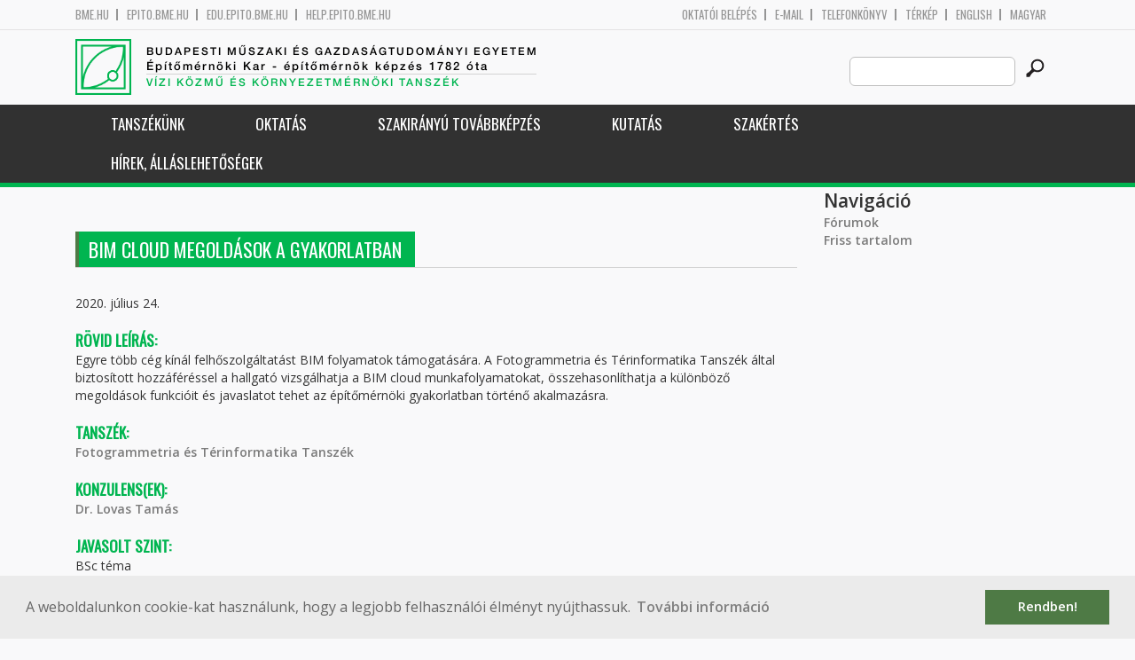

--- FILE ---
content_type: text/html; charset=utf-8
request_url: http://vkkt.bme.hu/node/17169?language=hu
body_size: 6676
content:
<!DOCTYPE HTML>
<!--[if lt IE 9]><div class="old_browser_message">Az Ön által használt böngészé nem támogatott. A probléma mentes megjelenítést sajnos nem tudjuk garantálni.</div><![endif]-->
<!--[if (gte IE 9)|(gt IEMobile 7)]><!--><html  lang="hu" dir="ltr" prefix="content: http://purl.org/rss/1.0/modules/content/ dc: http://purl.org/dc/terms/ foaf: http://xmlns.com/foaf/0.1/ og: http://ogp.me/ns# rdfs: http://www.w3.org/2000/01/rdf-schema# sioc: http://rdfs.org/sioc/ns# sioct: http://rdfs.org/sioc/types# skos: http://www.w3.org/2004/02/skos/core# xsd: http://www.w3.org/2001/XMLSchema#"><!--<![endif]-->

	<head profile="http://www.w3.org/1999/xhtml/vocab">
		<meta charset="utf-8" />
<meta name="Generator" content="Drupal 7 (http://drupal.org)" />
<link rel="canonical" href="/node/17169?language=hu" />
<link rel="shortlink" href="/node/17169?language=hu" />
<link rel="shortcut icon" href="http://vkkt.bme.hu/sites/all/themes/epito/favicon.ico" type="image/vnd.microsoft.icon" />
		<title>BIM cloud megoldások a gyakorlatban | Budapesti Műszaki és Gazdaságtudományi Egyetem</title>
		<meta http-equiv="cleartype" content="on" />
		<meta charset="utf-8" />
		<meta name="viewport" content="width=device-width, initial-scale=1" />
		<title>Budapesti műszaki és gazdaságtudományi egyetem Építőmérnöki Kar - építőmérnök képzés 1782 óta</title>
		<link type="text/css" rel="stylesheet" href="http://vkkt.bme.hu/sites/default/files/css/css_kShW4RPmRstZ3SpIC-ZvVGNFVAi0WEMuCnI0ZkYIaFw.css" media="all" />
<link type="text/css" rel="stylesheet" href="http://vkkt.bme.hu/sites/default/files/css/css_bE2DaMPOYmSNAg9Fzk0HoBHyeU1AvM8dsT8MmSMyJeM.css" media="all" />
<link type="text/css" rel="stylesheet" href="http://vkkt.bme.hu/sites/default/files/css/css_xkR3JZjbryDc6o7SbmVHOT-jul53GjNCl1v7GxBa-pw.css" media="all" />
<link type="text/css" rel="stylesheet" href="http://vkkt.bme.hu/sites/default/files/css/css_47DEQpj8HBSa-_TImW-5JCeuQeRkm5NMpJWZG3hSuFU.css" media="all" />
		<link href="https://fonts.googleapis.com/css?family=Open+Sans:400,600|Oswald&amp;subset=latin-ext" rel="stylesheet" />
		<link href="/sites/all/themes/epito/css/bootstrap.css" rel="stylesheet" type="text/css" />
		<link href="/sites/all/themes/epito/css/style.css" rel="stylesheet" type="text/css" />
		<link href="/sites/all/themes/epito/css/vkkt.bme.hu.css" rel="stylesheet" type="text/css" />
					<link href="/sites/all/themes/epito/css/style_hu.css" rel="stylesheet" type="text/css" />
				<script src="/sites/all/themes/epito/js/jquery-2.0.0.min.js"></script>
		<script src="/sites/all/themes/epito/js/jquery.bxslider.js"></script>
		<script src="/sites/all/themes/epito/js/js.js"></script>
		<link rel="stylesheet" type="text/css" href="//cdnjs.cloudflare.com/ajax/libs/cookieconsent2/3.0.3/cookieconsent.min.css" />
		<script src="//cdnjs.cloudflare.com/ajax/libs/cookieconsent2/3.0.3/cookieconsent.min.js"></script>
					<script src="/sites/all/themes/epito/js/eu_cookie.js"></script>
				
		<script src="/sites/all/themes/epito/js/inline_svg.js"></script>
		

	</head>
	<body class="html not-front not-logged-in one-sidebar sidebar-second page-node page-node- page-node-17169 node-type-tdk-tema i18n-hu section-node" >

		<!-- Rendering page content based on page.tpl.php -->
				<header>
	<div class="bme-header">
		<div class="container">
		  <div class="row">
			  <div class="region region-top">
    <div id="block-block-3" class="block block-block first last odd">

      
  <div class="col-md-6">
        <ul>
                <li>
                <a href="http://www.bme.hu">bme.hu</a></li>
                <li>
                        <a href="https://epito.bme.hu">epito.bme.hu</a></li>
                <li>
                        <a href="https://edu.epito.bme.hu">edu.epito.bme.hu</a></li>
                <li>
                        <a href="https://help.epito.bme.hu">help.epito.bme.hu</a></li>
        </ul>
</div>
<div class="col-md-6">
        <ul class="align-right">
                <li>
                        <a href="https://vkkt.bme.hu/Shibboleth.sso/Login?target=https%3A%2F%2Fvkkt.bme.hu%2F%3Fq%3Dnode%2F17169">OKTATÓI BEL&Eacute;P&Eacute;S</a></li>
                <li>
                        <a href="https://help.epito.bme.hu/wiki/index.php?title=M365_rendszerre_t%C3%B6rt%C3%A9n%C5%91_%C3%A1t%C3%A1ll%C3%A1s">E-mail</a></li>
                <li>
                        <a href="http://telefon.bme.hu">Telefonk&ouml;nyv</a></li>
                <li>
                        <a href="https://www.bme.hu/kampuszterkep">T&eacute;rk&eacute;p</a></li>
<ul class="language-switcher-locale-session"><li class="en first active"><a href="/node/17169?language=en" class="language-link active" xml:lang="en">English</a></li>
<li class="hu last active"><a href="/node/17169?language=hu" class="language-link session-active active" xml:lang="hu">Magyar</a></li>
</ul>        </ul>
</div>

</div>
  </div><!-- /.region -->
		  </div>
		</div>
	</div>

	<div class="main-header">
		<div class="container">
			<div class="row">
				<div class="col-md-8">
					<a href="/?language=hu" class="logo">
						<!-- Rendering page logo, based on domain -->
						<img src="/sites/all/themes/epito/images/vkkt.bme.hu.png" alt="Címlap" />
						<h1>
							<span >Budapesti Műszaki és Gazdaságtudományi Egyetem</span>Építőmérnöki Kar  - építőmérnök képzés 1782 óta						</h1>
						<h2>
							<hr />
															<span>Vízi Közmű és Környezetmérnöki Tanszék</span>
													</h2>
					</a>
				</div>
				<div class="col-md-4 ">
					<div class="menu-toggle">
						<div></div>
						<div></div>
						<div></div>
					</div>
					<div class="search align-right">
						  <div class="header__region region region-header">
    <div id="block-search-form" class="block block-search first last odd" role="search">

      
  <form class="search-form" role="search" action="/node/17169?language=hu" method="post" id="search-block-form" accept-charset="UTF-8"><div><div class="container-inline">
      <h2 class="element-invisible">Keresés űrlap</h2>
    <div class="form-item form-type-textfield form-item-search-block-form">
  <label class="element-invisible" for="edit-search-block-form--2">Search this site </label>
 <input title="A keresendő kifejezések megadása." class="custom-search-box form-text" placeholder="" type="text" id="edit-search-block-form--2" name="search_block_form" value="" size="15" maxlength="128" />
</div>
<div class="form-actions form-wrapper" id="edit-actions"><input alt="" class="custom-search-button form-submit" type="image" id="edit-submit" name="op" src="http://vkkt.bme.hu/sites/default/files/custom_search/searchbutton.png" /></div><input type="hidden" name="form_build_id" value="form-5VBqkPNyjxpeMIR1yrcaTVkQtJFbQZyamvQL3N6gXaI" />
<input type="hidden" name="form_id" value="search_block_form" />
</div>
</div></form>
</div>
  </div><!-- /.region -->
					</div>
				</div>
			</div>
		</div>
	</div>
	<nav>
		<div class="container">
			<div class="row">
				<div class="col-md-12 contextual-links-region">
										
					
					<ul class="first-level"><li class="menu__item is-expanded first expanded depth-1 has-sublevel"><a href="/content/v%C3%ADzi-k%C3%B6zm%C5%B1-%C3%A9s-k%C3%B6rnyezetm%C3%A9rn%C3%B6ki-tansz%C3%A9k?language=hu" title="" class="menu__link sf-depth-1 menuparent">Tanszékünk</a><ul class="second-level"><li class="menu__item is-leaf first leaf depth-2"><a href="/content/tanszekunkrol?language=hu" title="" class="menu__link sf-depth-2">Bemutatkozás</a></li>
<li class="menu__item is-leaf leaf depth-2"><a href="/vkkt/kollegak?language=hu" title="" class="menu__link">Munkatársak</a></li>
<li class="menu__item is-leaf last leaf depth-2"><a href="/content/partnerek?language=hu" title="" class="menu__link sf-depth-2">Partnerek</a></li>
</ul></li>
<li class="menu__item is-expanded expanded depth-1 has-sublevel"><a href="/content/oktat%C3%A1s-5?language=hu" title="" class="menu__link sf-depth-1 menuparent">Oktatás</a><ul class="second-level"><li class="menu__item is-leaf first leaf depth-2"><a href="/vizi-kozmu-es-kornyezetmernoki-tanszek-tantargyak?kepzes=292&amp;language=hu" title="" class="menu__link">Építőmérnök BSc</a></li>
<li class="menu__item is-leaf leaf depth-2"><a href="/vizi-kozmu-es-kornyezetmernoki-tanszek-tantargyak?kepzes=306&amp;language=hu" title="" class="menu__link">Infrastruktúra-építőmérnök MSc</a></li>
<li class="menu__item is-leaf leaf depth-2"><a href="/vizi-kozmu-es-kornyezetmernoki-tanszek-tantargyak?kepzes=293&amp;language=hu" title="" class="menu__link">Építőmérnök MSc (kifutó)</a></li>
<li class="menu__item is-leaf leaf depth-2"><a href="/vizi-kozmu-es-kornyezetmernoki-tanszek-tantargyak?kepzes=295&amp;language=hu" title="" class="menu__link">Környezetmérnök BSc</a></li>
<li class="menu__item is-leaf leaf depth-2"><a href="/vizi-kozmu-es-kornyezetmernoki-tanszek-tantargyak?kepzes=296&amp;language=hu" title="" class="menu__link">Környezetmérnök MSc</a></li>
<li class="menu__item is-leaf leaf depth-2"><a href="/vizi-kozmu-es-kornyezetmernoki-tanszek-tantargyak?kepzes=303&amp;language=hu" title="" class="menu__link">Szabadon választható Bsc</a></li>
<li class="menu__item is-leaf leaf depth-2"><a href="/content/tdk-2?language=hu" title="" class="menu__link sf-depth-2">TDK</a></li>
<li class="menu__item is-leaf leaf depth-2"><a href="/content/diploma?language=hu" title="" class="menu__link sf-depth-2">Diploma</a></li>
<li class="menu__item is-leaf last leaf depth-2"><a href="/content/phd-0?language=hu" title="" class="menu__link sf-depth-2">PhD</a></li>
</ul></li>
<li class="menu__item is-expanded expanded depth-1 has-sublevel"><a href="/vkkt/szakiranyu-tovabbkepzes?language=hu" title="" class="menu__link sf-depth-1 menuparent">Szakirányú továbbképzés</a><ul class="second-level"><li class="menu__item is-leaf first leaf depth-2"><a href="/vkkt/hirek/szakiranyu-tovabbkepzes?language=hu" title="" class="menu__link">Hírek</a></li>
<li class="menu__item is-leaf leaf depth-2"><a href="/vkkt/szakiranyu-tovabbkepzes/tananyag?language=hu" title="" class="menu__link sf-depth-2">Tananyag</a></li>
<li class="menu__item is-leaf leaf depth-2"><a href="/vizi-kozmu-es-kornyezetmernoki-tanszek-tantargyak?kepzes=298&amp;language=hu" title="" class="menu__link">Tárgyak</a></li>
<li class="menu__item is-leaf leaf depth-2"><a href="/vkkt/szakiranyu-tovabbkepzes/orarend?language=hu" title="" class="menu__link sf-depth-2">Órarend</a></li>
<li class="menu__item is-leaf leaf depth-2"><a href="/content/v%C3%ADzell%C3%A1t%C3%A1s-csatorn%C3%A1z%C3%A1s-szakir%C3%A1ny%C3%BA-tov%C3%A1bbk%C3%A9pz%C3%A9s?language=hu" title="" class="menu__link sf-depth-2">Szakdolgozat</a></li>
<li class="menu__item is-leaf last leaf depth-2"><a href="/vkkt/szakiranyu-tovabbkepzes/zarovizsga?language=hu" title="" class="menu__link sf-depth-2">Záróvizsga</a></li>
</ul></li>
<li class="menu__item is-expanded expanded depth-1 has-sublevel"><a href="/vkkt_kutatas?language=hu" title="VKKT kutatási projektek ismertető oldal" class="menu__link sf-depth-1 menuparent">Kutatás</a><ul class="second-level"><li class="menu__item is-leaf first leaf depth-2"><a href="/vkkt/water-balance-hu?language=hu" title="" class="menu__link sf-depth-2">Danube Water Balance</a></li>
<li class="menu__item is-leaf leaf depth-2"><a href="/content/vkkt/tethys?language=hu" title="InterReg Tethys Projekt" class="menu__link sf-depth-2">Tethys</a></li>
<li class="menu__item is-leaf leaf depth-2"><a href="/vkkt_aszalykutatas?language=hu" title="Gabona terméshozamok hidrológiai és klimatikus kitettségének vizsgálata" class="menu__link sf-depth-2">Vízgyűjtőgazdálkodás és mezőgazdasági termelés</a></li>
<li class="menu__item is-expanded expanded depth-2 has-sublevel"><a href="/vkkt/vtvbnl?language=hu" title="Víztudományi és Vízbiztonsági Nemzeti Laboratórium" class="menu__link sf-depth-2 menuparent">Víztudományi és Vízbiztonsági Nemzeti Laboratórium</a><ul class="third-level"><li class="menu__item is-leaf first leaf depth-3"><a href="https://vkkt.bme.hu//node/18320" title="" class="menu__link">VI. pillér - Terepi kiszállás - 2023. nyár </a></li>
<li class="menu__item is-leaf last leaf depth-3"><a href="/merogyak2025-announce?language=hu" title="Hívogató a 2025-ös terepi mérőgyakorlatra" class="menu__link sf-depth-3">Mérőgyakorlat 2025</a></li>
</ul></li>
<li class="menu__item is-leaf leaf depth-2"><a href="https://vkkt.bme.hu/vkkt/osz_zi" title="ökoszisztéma-szolgáltatás alapú zöldinfrastruktúra fejlesztések stratégiai tervezése" class="menu__link">Ösz - zöldinfra</a></li>
<li class="menu__item is-expanded last expanded depth-2 has-sublevel"><a href="/vkkt_kutatas_lezart_projektek?language=hu" title="VKKT lezárt kutatási projektek" class="menu__link sf-depth-2 menuparent">Lezárt kutatási projektek</a><ul class="third-level"><li class="menu__item is-leaf first last leaf depth-3"><a href="https://vkkt.bme.hu/danubehazard" title="" class="menu__link">Danube Hazard m3c</a></li>
</ul></li>
</ul></li>
<li class="menu__item is-expanded expanded depth-1 has-sublevel"><a href="/content/kutat%C3%A1s-szak%C3%A9rt%C3%A9s?language=hu" title="" class="menu__link sf-depth-1 menuparent">Szakértés</a><ul class="second-level"><li class="menu__item is-leaf first leaf depth-2"><a href="/content/technol%C3%B3gia?language=hu" title="" class="menu__link sf-depth-2">Technológia</a></li>
<li class="menu__item is-leaf leaf depth-2"><a href="/content/k%C3%B6zm%C5%B1?language=hu" title="" class="menu__link sf-depth-2">Közmű</a></li>
<li class="menu__item is-leaf last leaf depth-2"><a href="/content/v%C3%ADzmin%C5%91s%C3%A9g-%C3%A9s-k%C3%B6rnyezet?language=hu" title="" class="menu__link sf-depth-2">Vízminőség és környezet</a></li>
</ul></li>
<li class="menu__item is-expanded last expanded depth-1 has-sublevel"><a href="/vkkt_hirek_allasok?language=hu" title="" class="menu__link sf-depth-1 menuparent">Hírek, Álláslehetőségek</a><ul class="second-level"><li class="menu__item is-leaf first leaf depth-2"><a href="/vkkt/hirek/altalanos?language=hu" title="" class="menu__link">Hírek, események</a></li>
<li class="menu__item is-leaf last leaf depth-2"><a href="/vkkt/allas-ajanlatok?language=hu" title="" class="menu__link">Állásajánlatok</a></li>
</ul></li>
</ul>				</div>
			</div>
		</div>
	</nav>
</header>


<section class="hero-section">
	
				</section>

<div class="container">
	<div class="row">
		
								<div class="col-md-9 col-sm-6">
				<div class="row">
				
				</div>
				<h2 class="section-title green-title clear">
											<span>BIM cloud megoldások a gyakorlatban</span>
														</h2>
				<div class="row">
														</div>
				<div class="row">
															


<article class="node-17169 node node-tdk-tema view-mode-full clearfix" about="/node/17169?language=hu" typeof="sioc:Item foaf:Document">

      <header>
                  <span property="dc:title" content="BIM cloud megoldások a gyakorlatban" class="rdf-meta element-hidden"></span>
              <p class="submitted">
                    		  2020. július 24.        </p>
      
          </header>
  
  <div class="field field-name-body field-type-text-with-summary field-label-above"><div class="field-label">Rövid leírás:&nbsp;</div><div class="field-items"><div class="field-item even" property="content:encoded"><p>Egyre több cég kínál felhőszolgáltatást BIM folyamatok támogatására. A Fotogrammetria és Térinformatika Tanszék által biztosított hozzáféréssel a hallgató vizsgálhatja a BIM cloud munkafolyamatokat, összehasonlíthatja a különböző megoldások funkcióit és javaslatot tehet az építőmérnöki gyakorlatban történő akalmazásra.</p>
</div></div></div><div class="field field-name-field-tdk-tanszk field-type-entityreference field-label-above"><div class="field-label">Tanszék:&nbsp;</div><div class="field-items"><div class="field-item even"><a href="/content/fotogrammetria-%C3%A9s-t%C3%A9rinformatika-tansz%C3%A9k?language=hu">Fotogrammetria és Térinformatika Tanszék</a></div></div></div><div class="field field-name-field-tdk-konzulensek field-type-entityreference field-label-above"><div class="field-label">Konzulens(ek):&nbsp;</div><div class="field-items"><div class="field-item even"><a href="/lovas-tamas?language=hu">Dr. Lovas Tamás</a></div></div></div><div class="field field-name-field-tdk-kepzes field-type-list-text field-label-above"><div class="field-label">Javasolt szint:&nbsp;</div><div class="field-items"><div class="field-item even">BSc téma</div><div class="field-item odd">MSc téma</div></div></div>
  
  
</article><!-- /.node -->
				</div>
			</div>
			<div class="col-md-3 col-sm-6">


					<aside class="sidebars" style="">
						 
						  <section class="region region-sidebar-second column sidebar">
    <div id="block-system-navigation" class="block block-system block-menu first last odd" role="navigation">

        <h2 class="block__title block-title">Navigáció</h2>
    
  <ul class="first-level"><li class="menu__item is-collapsed first collapsed depth-1"><a href="/forum?language=hu" class="menu__link">Fórumok</a></li>
<li class="menu__item is-leaf last leaf depth-1"><a href="/tracker?language=hu" class="menu__link">Friss tartalom</a></li>
</ul>
</div>
  </section>
											</aside>
			</div>
			</div>
</div>

<!-- Rendering the content of block 'footer' -->


  <footer id="footer" class="footer-links clearfix">
	  <div class="container">
	  	<div id="block-block-1" class="block block-block first last odd">

      
  <div class="col-md-2 col-sm-3">
        <h3>
                Munkat&aacute;rsaknak</h3>
        <a class="footer-link" href="https://neptun.bme.hu/oktatoi/login.aspx">Neptun (oktat&oacute;i)</a>
        <a class="footer-link" href="http://telefon.eik.bme.hu/">Telefonk&ouml;nyv</a>
        <a class="footer-link" href="http://kancellaria.bme.hu/">Kancell&aacute;ria</a>
        <a class="footer-link" href="https://help.epito.bme.hu/">Seg&iacute;ts&eacute;gk&eacute;r&eacute;s</a></div>
<div class="col-md-2 col-sm-3">
        <h3>
                Hallgat&oacute;knak</h3>
        <a class="footer-link" href="http://www.kth.bme.hu/">KTH</a>
        <a class="footer-link" href="http://kth.bme.hu/kulfoldi_reszkepzes/erasmus_plus/">Erasmus</a>
        <a class="footer-link" href="https://neptun.bme.hu/hallgatoi/login.aspx">Neptun (hallgat&oacute;i)</a>
        <a class="footer-link" href="http://www.bme.hu/sport">Sport</a>
        <a class="footer-link" href="http://www.omikk.bme.hu/">K&ouml;nyvt&aacute;r</a></div>
<div class="col-md-2 col-sm-3">
        <h3>
                Szolg&aacute;ltat&aacute;sok</h3>
        <a class="footer-link" href="https://edu.epito.bme.hu">Oktat&aacute;si keretrendszer</a>
        <a class="footer-link" href="https://net.bme.hu/">BMEnet</a>
        <a class="footer-link" href="https://www.mtmt.hu/mtmt-dokumentumok">MTMT</a>
        <a class="footer-link" href="http://www.pp.bme.hu/">Periodica Polytechnica</a>
        <a class="footer-link" href="https://alfa.bme.hu/">BME Alfa</a></div>
<div class="col-md-2 col-sm-3 contact-list">
        <h3>
                Kapcsolat</h3>
        <a class="footer-icon" href="http://www.facebook.com/epito.bme"><img src="/sites/all/themes/epito/images/icon-fb.png" /></a>
        <a class="footer-icon" href="https://plus.google.com/u/0/116803337302532894002/about"><img src="/sites/all/themes/epito/images/icon-google.png" /></a>
        <a class="footer-icon" href="http://www.youtube.com/user/bmeepito"><img src="/sites/all/themes/epito/images/icon-youtube.png" /></a>
        <a class="footer-icon" href="https://instagram.com/epito.bme/"><img src="/sites/all/themes/epito/images/icon-insta.png" /></a><br />
        <a class="footer-icon" href="rss.xml"><img src="/sites/all/themes/epito/images/icon-rss.png" /></a>
        <a class="footer-icon" href="http://www.bme.hu/elerhetoseg"><img src="/sites/all/themes/epito/images/icon-map.png" /></a>
        <a class="footer-icon" href="mailto: webmester@epito.bme.hu"><img src="/sites/all/themes/epito/images/icon-mail.png" /></a></div>

</div>
	  </div>  
  </footer><!-- region__footer -->

<div class="page-bottom">
	<div class="container">
		<div class="row">
					</div>
		<div class="base-footer">
			  <div class="region region-copyright">
    <div id="block-block-2" class="block block-block first last odd">

      
  <ul>
<li>
		<a href="/impresszum">Impresszum</a></li>
<li>
		Copyright © 2020 BME Építőmérnöki Kar</li>
</ul>
<ul>
<li>
		1111 Budapest, Műegyetem rkp. 3.</li>
<li>
		+36 1 463 3531</li>
<li>
		<a href="mailto: webmester@emk.bme.hu">webmester@emk.bme.hu</a></li>
</ul>

</div>
  </div><!-- /.region -->
		</div>
	</div>
</div>
		<script src="http://vkkt.bme.hu/sites/default/files/js/js_rFQrCQYvfcD1zuicfvW-JvyAwpxLMLG3_QtPt99pMPs.js"></script>
<script src="http://vkkt.bme.hu/sites/default/files/js/js_onbE0n0cQY6KTDQtHO_E27UBymFC-RuqypZZ6Zxez-o.js"></script>
<script src="http://vkkt.bme.hu/sites/default/files/js/js_gHk2gWJ_Qw_jU2qRiUmSl7d8oly1Cx7lQFrqcp3RXcI.js"></script>
<script src="http://vkkt.bme.hu/sites/default/files/js/js_qgaw61cDNvXy_qpPGDmn00Ho7u5fCG7O038757GDPTY.js"></script>
<script src="https://www.googletagmanager.com/gtag/js?id=G-C7R07FSDE6"></script>
<script>window.dataLayer = window.dataLayer || [];function gtag(){dataLayer.push(arguments)};gtag("js", new Date());gtag("set", "developer_id.dMDhkMT", true);gtag("config", "G-C7R07FSDE6", {"groups":"default","linker":{"domains":["epito.bme.hu","geod.bme.hu","em.bme.hu","fmt.bme.hu","gmt.bme.hu","hsz.bme.hu","tm.bme.hu","uvt.bme.hu","vit.bme.hu","vkkt.bme.hu","dh.epito.bme.hu","phd.epito.bme.hu","merotelep.epito.bme.hu","vk-tudas.epito.bme.hu"]}});</script>
<script>jQuery.extend(Drupal.settings, {"basePath":"\/","pathPrefix":"","setHasJsCookie":0,"ajaxPageState":{"theme":"epito","theme_token":"xo2oceNKmV-VTmi1nRSQfiY7PQ5y4GMpzayBSV7MtmI","js":{"misc\/jquery.js":1,"misc\/jquery-extend-3.4.0.js":1,"misc\/jquery-html-prefilter-3.5.0-backport.js":1,"misc\/jquery.once.js":1,"misc\/drupal.js":1,"misc\/form-single-submit.js":1,"sites\/all\/modules\/entityreference\/js\/entityreference.js":1,"public:\/\/languages\/hu_rSYgWM3d_NPgWgqyjkYOvTM1jokw6t2b5ey8-Pcra5s.js":1,"sites\/all\/modules\/custom_search\/js\/custom_search.js":1,"sites\/all\/modules\/google_analytics\/googleanalytics.js":1,"https:\/\/www.googletagmanager.com\/gtag\/js?id=G-C7R07FSDE6":1,"0":1},"css":{"modules\/system\/system.base.css":1,"modules\/system\/system.menus.css":1,"modules\/system\/system.messages.css":1,"modules\/system\/system.theme.css":1,"modules\/aggregator\/aggregator.css":1,"sites\/all\/modules\/calendar\/css\/calendar_multiday.css":1,"modules\/comment\/comment.css":1,"modules\/field\/theme\/field.css":1,"modules\/node\/node.css":1,"modules\/search\/search.css":1,"modules\/user\/user.css":1,"modules\/forum\/forum.css":1,"sites\/all\/modules\/views\/css\/views.css":1,"sites\/all\/modules\/ckeditor\/css\/ckeditor.css":1,"sites\/all\/modules\/ctools\/css\/ctools.css":1,"sites\/all\/modules\/shib_auth\/shib_auth.css":1,"modules\/locale\/locale.css":1,"sites\/all\/modules\/custom_search\/custom_search.css":1,"sites\/all\/themes\/epito\/system.menus.css":1}},"custom_search":{"form_target":"_self","solr":0},"googleanalytics":{"account":["G-C7R07FSDE6"],"trackOutbound":1,"trackMailto":1,"trackDownload":1,"trackDownloadExtensions":"7z|aac|arc|arj|asf|asx|avi|bin|csv|doc(x|m)?|dot(x|m)?|exe|flv|gif|gz|gzip|hqx|jar|jpe?g|js|mp(2|3|4|e?g)|mov(ie)?|msi|msp|pdf|phps|png|ppt(x|m)?|pot(x|m)?|pps(x|m)?|ppam|sld(x|m)?|thmx|qtm?|ra(m|r)?|sea|sit|tar|tgz|torrent|txt|wav|wma|wmv|wpd|xls(x|m|b)?|xlt(x|m)|xlam|xml|z|zip","trackDomainMode":2,"trackCrossDomains":["epito.bme.hu","geod.bme.hu","em.bme.hu","fmt.bme.hu","gmt.bme.hu","hsz.bme.hu","tm.bme.hu","uvt.bme.hu","vit.bme.hu","vkkt.bme.hu","dh.epito.bme.hu","phd.epito.bme.hu","merotelep.epito.bme.hu","vk-tudas.epito.bme.hu"]},"urlIsAjaxTrusted":{"\/node\/17169?language=hu":true}});</script>
	</body>
</html>
